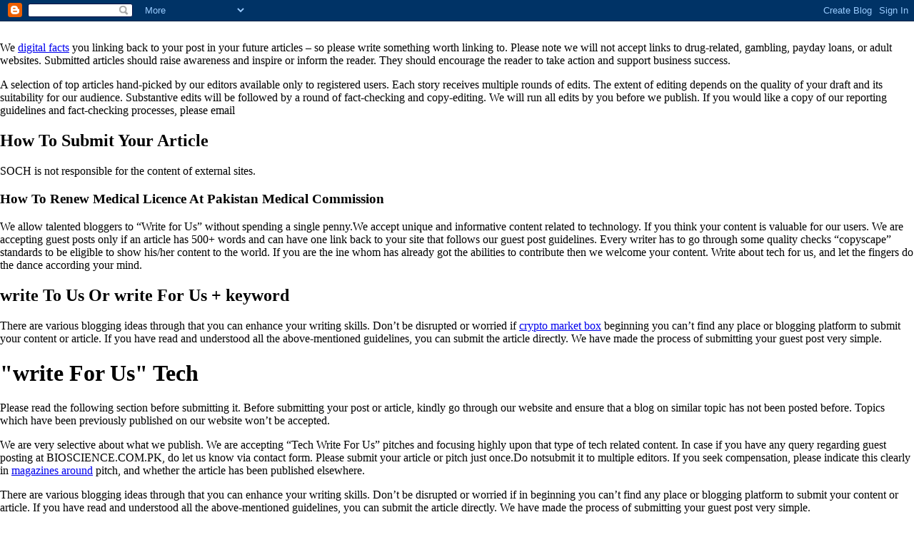

--- FILE ---
content_type: text/html; charset=UTF-8
request_url: https://healthiswealthblog85.blogspot.com/
body_size: 3233
content:
<html><head><link rel="me" href="https://www.blogger.com/profile/00092383004508772781" />
<meta name='google-adsense-platform-account' content='ca-host-pub-1556223355139109'/>
<meta name='google-adsense-platform-domain' content='blogspot.com'/>
<!-- --><style type="text/css">@import url(//www.blogger.com/static/v1/v-css/navbar/3334278262-classic.css);
div.b-mobile {display:none;}
</style>

</head><body><script type="text/javascript">
    function setAttributeOnload(object, attribute, val) {
      if(window.addEventListener) {
        window.addEventListener('load',
          function(){ object[attribute] = val; }, false);
      } else {
        window.attachEvent('onload', function(){ object[attribute] = val; });
      }
    }
  </script>
<div id="navbar-iframe-container"></div>
<script type="text/javascript" src="https://apis.google.com/js/platform.js"></script>
<script type="text/javascript">
      gapi.load("gapi.iframes:gapi.iframes.style.bubble", function() {
        if (gapi.iframes && gapi.iframes.getContext) {
          gapi.iframes.getContext().openChild({
              url: 'https://www.blogger.com/navbar/2399078616726976305?origin\x3dhttps://healthiswealthblog85.blogspot.com',
              where: document.getElementById("navbar-iframe-container"),
              id: "navbar-iframe"
          });
        }
      });
    </script><h1>Write For Us</h1>

<p>We <a href="https://digitalfacts.org/">digital facts</a> you linking back to your post in your future articles – so please write something worth linking to. Please note we will not accept links to drug-related, gambling, payday loans, or adult websites. Submitted articles should raise awareness and inspire or inform the reader. They should encourage the reader to take action and support business success.</p>
<p>A selection of top articles hand-picked by our editors available only to registered users. Each story receives multiple rounds of edits. The extent of editing depends on the quality of your draft and its suitability for our audience. Substantive edits will be followed by a round of fact-checking and copy-editing. We will run all edits by you before we publish. If you would like a copy of our reporting guidelines and fact-checking processes, please email</p>
<h2>How To Submit Your Article</h2>
<p>SOCH is not responsible for the content of external sites.</p>
<h3>How To Renew Medical Licence At Pakistan Medical Commission</h3>
<p>We allow talented bloggers to “Write for Us” without spending a single penny.We accept unique and informative content related to technology. If you think your content is valuable for our users. We are accepting guest posts only if an article has 500+ words and can have one link back to your site that follows our guest post guidelines. Every writer has to go through some quality checks “copyscape” standards to be eligible to show his/her content to the world. If you are the ine whom has already got the abilities to contribute then we welcome your content. Write about tech for us, and let the fingers do the dance according your mind.</p>
<h2>write To Us Or write For Us + keyword</h2>
<p>There are various blogging ideas through that you can enhance your writing skills. Don’t be disrupted or worried if <a href="https://cryptomarketbox.com/">crypto market box</a> beginning you can’t find any place or blogging platform to submit your content or article. If you have read and understood all the above-mentioned guidelines, you can submit the article directly. We have made the process of submitting your guest post very simple.</p><h1>"write For Us" Tech</h1>

<p>Please read the following section before submitting it. Before submitting your post or article, kindly go through our website and ensure that a blog on similar topic has not been posted before. Topics which have been previously published on our website won’t be accepted.</p>
<p>We are very selective about what we publish. We are accepting “Tech Write For Us” pitches and focusing highly upon that type of tech related content. In case if you have any query regarding guest posting at BIOSCIENCE.COM.PK, do let us know via contact form. Please submit your article or pitch just once.Do notsubmit it to multiple editors. If you seek compensation, please indicate this clearly in <a href="https://magazinesaround.com/">magazines around</a> pitch, and whether the article has been published elsewhere.</p>
<p>There are various blogging ideas through that you can enhance your writing skills. Don’t be disrupted or worried if in beginning you can’t find any place or blogging platform to submit your content or article. If you have read and understood all the above-mentioned guidelines, you can submit the article directly. We have made the process of submitting your guest post very simple.</p>
<h2>write To Us Or write For Us + keyword</h2>
<p>SOCH is not responsible for the content of external sites.</p>
<h3>Discover New Content With Rss Feed Reader  Here Is How!</h3>
<p>You can share with us your article or blog, if we think it will be a good read for our readers then we will feature it on our website. Read the blog post requirements and topics requirements before sending the post. BIOSCIENCE.COM.PK is a website/blog for reading quality content related to your health and fitness. BIOSCIENCE.’s mission is to be your most trusted ally in your pursuit of health and well-being.</p>
<p>We allow talented bloggers to “Write for Us” without spending a single penny.We accept unique and informative content related to technology. If you think your content is valuable for our users. We are accepting guest posts only if an article has 500+ words and can have <a href="https://magazinesaround.news/">magazines around</a> link back to your site that follows our guest post guidelines. Every writer has to go through some quality checks “copyscape” standards to be eligible to show his/her content to the world. If you are the ine whom has already got the abilities to contribute then we welcome your content. Write about tech for us, and let the fingers do the dance according your mind.</p>

<p>A selection of top articles hand-picked by our editors available only to registered users. Each story receives multiple rounds of edits. The extent of editing depends on the quality of your draft and its suitability for our audience. Substantive edits will be followed by a round of fact-checking and copy-editing. We will run all edits by you before we publish. If you would like a copy of our reporting guidelines and fact-checking processes, please email</p>
<p>We appreciate you linking back to your post in your future articles – so please write something worth linking to. Please note we will not accept links to drug-related, gambling, payday loans, or adult websites. Submitted articles should raise awareness and inspire or inform the reader. They should encourage the reader to take action and support business success.</p><h1>Pakistans Most Recommended Thesis Writing Help & Services</h1>

<p>All you <a href="https://businessnewsclub.com/">business news club</a> to do is just go to Guest Post submission page, fill the all required fields in the form and click on SUBMIT button. If you look like a good fit, we’ll be in touch with next steps. The NewsBox.PKwelcomes voluntarily articles, web content, and blog post. If you’re interested in writing for us, now is your best opportunity.</p>
<p>Please don’t use the Comment section as it will not be entertained. Is well structured so readers can easily obtain information. It is an audition for your storytelling skills. If your pitch isn’t interesting or well written, we won’t know whether you can do justice to the actual story.</p>
<h2>Ux Design Process 2021: List Of Free Tools</h2>
<p>If you are interested in writing for us, please fill out the form below. Add images or videos as they create a vivid experience for the readers. The content should be informative, useful, and easy to read and understand.</p>
<h3>Topics A</h3>
<p>But remember, we are a news analysis website. Everything we share is based on the moral laws of Pakistan. We don’t publish commentary, vulgarity, or moral ethics. You’re free to share your own opinion on a given topic. We have the right to publish, edit, or discard your content. Are you a health professional who loves to write, we regularly accept guest articles from passionate writer's like you.</p>
<h2>You Can Create The Best Social Media Post Ideas Through 7 Amazing Tools</h2>
<p>We welcome all the writers to share their ideas who are searching for guest post or “article submission” blogs. We have some rules you should keep in mind before submitting a guest post on our blog. Gossip Pakistan providing the opportunity to submit a guest post on our website.</p>
<p>We’re committed to bringing you authoritative, approachable, and actionable content that inspires and guides you toward the best possible health outcomes for you and your family. Submissions for one of our blog sections should range between 400 and 800 words, while feature articles generally start at around 1000 words. For original reporting in particular, we recommend first pitching ideas to the editor. Newsbox.pk now <a href="https://twitcrunch.com/">twit crunch</a> Author Account to our successful candidates.</p></body></html>